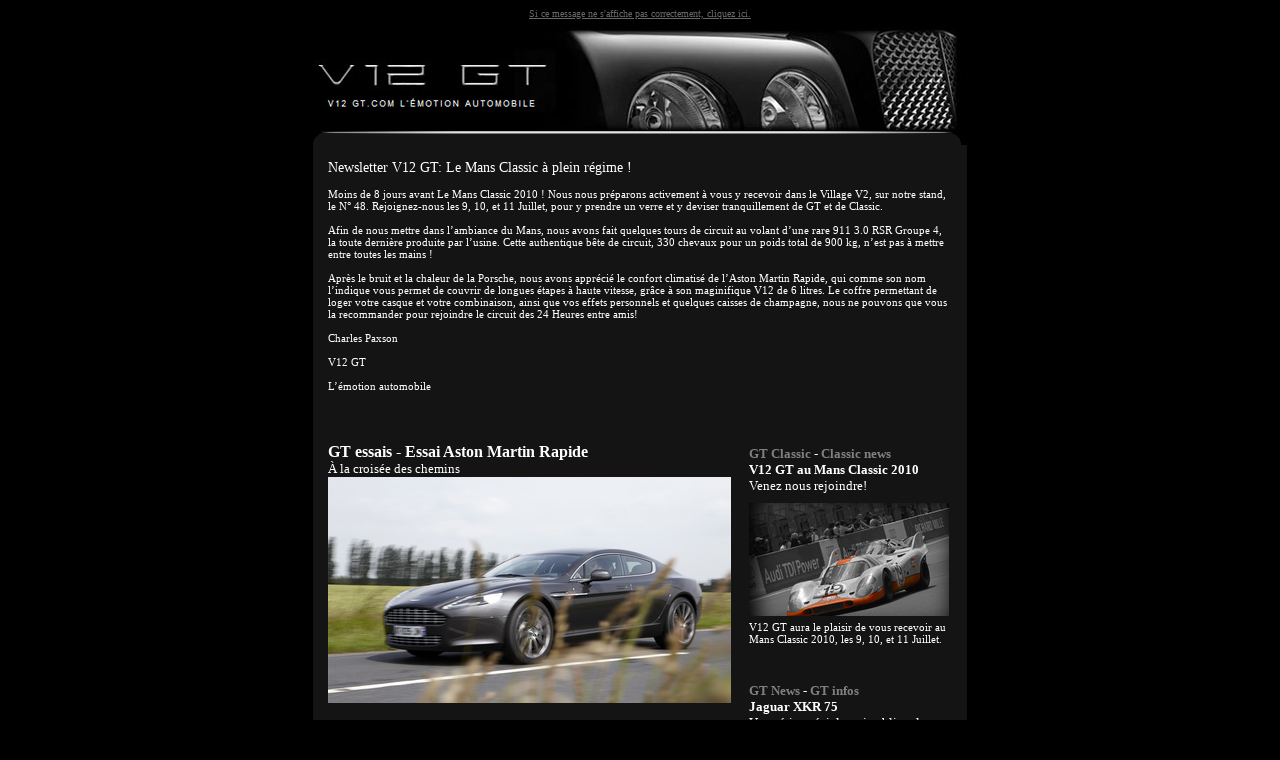

--- FILE ---
content_type: text/html; charset=utf-8
request_url: https://www.v12-gt.com/Newsletter/Newsletter-V12-GT-Le-Mans-Classic-a-plein-regime
body_size: 5215
content:
<!DOCTYPE HTML PUBLIC "-//W3C//DTD HTML 4.01 Transitional//EN" "http://www.w3.org/TR/html4/loose.dtd">
<html>
<head>
<title>V12 GT - L'émotion automobile</title>
<style>

body
{
	font-family : verdana;
	font-size : 13px;
	color : white;
	background-color : black;
}
a:hover
{
	text-decoration : underline;
}
a.mark
{
	color : white;
	text-decoration : none;
	font-size : 12px;
}
a:visited{color : white;}
a.article_main
{
	font-size : 16px;
	color : white;
	font-weight : bold;
	text-decoration : none;
}
a.article_main:hover
{
	text-decoration : underline;
}

a.article_second_rubric_title, a.article_third_rubric_title
{
	font-size : 13px;
	color : gray;
	font-weight : bold;
	text-decoration : none;
}
a.article_second_rubric_title:hover, a.article_third_rubric_title:hover, 
{
	text-decoration : underline;
}

a.article_second_title, a.article_third_title
{
	font-size : 13px;
	color : white;
	font-weight : bold;
	text-decoration : none;
}
a.article_second_title:hover, a.article_third_title:hover
{
	text-decoration : underline;
}
span.article_second_body p, span.article_third_body p
{
	margin : 0;
	padding : 0;
	font-size : 11px;
	color : white;
}
img.article_second_image
{
	margin-right : 5px;
}
img.article_third_image
{
	margin : 5px 0;
}
td.edito
{
	color : white;
	font-size : 11px;
	margin : 0;
	padding : 0;
}
span.newstitle
{
	color : white;
	font-size : 14px;
}
a.monentete
{
	font-size : 10px;
	color : #666666;
	text-decoration : none;
}
a.monentete:hover
{
	text-decoration : underline;
}
td.footer a
{
	font-size : 10px;
	color : #666666;
	text-decoration : underline;
}
td.footer a:hover
{
	text-decoration : none;
}

</style>
</head>
<body>
<table cellpadding="0" cellspacing="0" border="0" align="center" width="100%" height="100%">
	<tr>
		<td valign="middle" align="center" bgcolor="#000000">
		
			<table cellpadding="0" cellspacing="0" border="0" align="center" width="648"><tr><td align="center" width="648" style="text-decoration: none;" class="footer"><webversion><a href="https://www.v12-gt.com/Newsletter">Si ce message ne s'affiche pas correctement, cliquez ici.</a></webversion></td></tr><tr><td valign="bottom" bgcolor="#000000"><a href="https://www.v12-gt.com/"><img src="https://www.v12-gt.com/design/v12gt/images/newsletter/header.jpg" width="648" height="112" border="0" alt="V12 GT - L'émotion automobile" /></a></td></tr>
				<tr><td valign="bottom" bgcolor="#000000"><a href="https://www.v12-gt.com/"><img src="https://www.v12-gt.com/design/v12gt/images/newsletter/layout_top.gif" width="648" height="14" border="0" alt="V12 GT - L'émotion automobile" /></a></td></tr><tr><td bgcolor="#141414" align="left">

						<table cellpadding="0" cellspacing="15" border="0" bgcolor="#141414">
	<tr>
		<td valign="top" class="edito" colspan="2" style="color : white; font-size : 11px; margin : 0; padding : 0;"  bgcolor="#141414" align="left">
			<span class="newstitle" style="font-size : 14px; color : white;">Newsletter V12 GT: Le Mans Classic à plein régime !</span>
			<br/><br/>
			<a href="https://www.v12-gt.com/" style="text-decoration : none; color : white;">
			
Moins de 8 jours avant Le Mans Classic 2010 ! Nous nous préparons activement à vous y recevoir dans le Village V2, sur notre stand, le N° 48. Rejoignez-nous les 9, 10, et 11 Juillet, pour y prendre un verre et y deviser tranquillement de GT et de Classic.<br />
<br />
Afin  de nous mettre dans l’ambiance du Mans, nous avons fait quelques tours de circuit au volant d’une rare 911 3.0 RSR Groupe 4, la toute dernière produite par l’usine. Cette authentique bête de circuit, 330 chevaux pour un poids total de 900 kg, n’est pas à mettre entre toutes les mains !<br />
<br />
Après le bruit et la chaleur de la Porsche, nous avons apprécié le confort climatisé de l’Aston Martin Rapide, qui comme son nom l’indique vous permet de couvrir de longues étapes à haute vitesse, grâce à son maginifique V12 de 6 litres. Le coffre permettant de loger votre casque et votre combinaison, ainsi que vos effets personnels et quelques caisses de champagne, nous ne pouvons que vous la recommander pour rejoindre le circuit des 24 Heures entre amis!<br />
<br />
Charles Paxson<br />
<br />
V12 GT<br />
<br />
L’émotion automobile<br />
<br />
			</a>
			<br/><br/>
		</td>
	</tr>
	<tr>
		<td valign="top" bgcolor="#141414">
		
			<table cellpadding="0" cellspacing="0" border="0" width="403">

														<tr>
					<td style="color : white;" align="left">
						<a href="https://www.v12-gt.com/le-magazine-de-la-voiture-de-prestige-GT-et-Classique/les-essais-des-plus-grandes-voitures-de-prestige/Essai-Aston-Martin-Rapide" class="article_main" style="font-size : 16px; color : white; font-weight : bold; text-decoration : none;">GT essais - Essai Aston Martin Rapide </a><br/>
						À la croisée des chemins
						<br/>
																		<a href="https://www.v12-gt.com/le-magazine-de-la-voiture-de-prestige-GT-et-Classique/les-essais-des-plus-grandes-voitures-de-prestige/Essai-Aston-Martin-Rapide"><img src="https://www.v12-gt.com/var/v12gt/storage/images/galerie/galeries-photos/galeries-gt/aston-martin/aston-martin-rapide-anthracite-vue-3-4-avant-gauche-detail/53864-1-fre-FR/Aston-Martin-Rapide-anthracite-vue-3-4-avant-gauche-detail_home.jpg" id="mainArticle-ImgBig-1" width="403" height="226" border="0" /></a>
					</td>
				</tr>
									
														<tr>
					<td class="article_second" align="left">
						<br/>&nbsp;		
						<table>
							<tr>
								<td colspan="2">
						<a href="https://www.v12-gt.com/le-magazine-de-la-voiture-de-prestige-GT-et-Classique" class="article_second_rubric_title" style="	font-size : 13px; color : gray; font-weight : bold; text-decoration : none;">GT Magazine</a> - <a href="/le-magazine-de-la-voiture-de-prestige-GT-et-Classique/les-dossiers-de-l-automobile-GT-et-de-prestige" class="article_second_rubric_title"  style="	font-size : 13px; color : gray; font-weight : bold; text-decoration : none;">GT dossiers</a>
						<br/>
						<a href="https://www.v12-gt.com/le-magazine-de-la-voiture-de-prestige-GT-et-Classique/les-dossiers-de-l-automobile-GT-et-de-prestige/Bentley-Continental-Flying-Star" class="article_title" style="font-size : 13px;
color : white; font-weight : bold; text-decoration : none;">Bentley Continental Flying Star</a>
						<br/>
						<span class="article_third_title" style="	font-size : 13px; color : white; font-weight : normal; text-decoration : none;">De Genève à Bruxelles</span><br/>
												</td></tr><tr><td valign="top">
						<a href="https://www.v12-gt.com/le-magazine-de-la-voiture-de-prestige-GT-et-Classique/les-dossiers-de-l-automobile-GT-et-de-prestige/Bentley-Continental-Flying-Star"><img src="https://www.v12-gt.com/var/v12gt/storage/images/galerie/galeries-photos/galeries-gt/bentley/bentley-continental-flying-star-carrozzeria-touring-3-4-avant-droit/52355-1-fre-FR/Bentley-Continental-Flying-Star-Carrozzeria-Touring-3-4-avant-droit_medium.jpg" width="200" height="150" align="left" border="0" class="article_second_image" /></a></td><td valign="top">
						<span class="article_second_body" style="margin : 0; padding : 0; font-size : 11px; color : white;">
<p>Présenté au dernier Salon de Genève, en mars dernier, le break de chasse Bentley réalisé par la Carrozzeria Touring Superleggera était de passage à Bruxelles la semaine dernière. L’occasion de le découvrir loin de l’agitation de la Grand Messe helvétique et de laisser son designer, Louis de Fabribecker, nous parler un peu de son bébé.</p></span></td></tr></table>											
					</td>
				</tr>
															<tr>
					<td class="article_second" align="left">
						<br/>&nbsp;		
						<table>
							<tr>
								<td colspan="2">
						<a href="https://www.v12-gt.com/les-dernieres-news-du-monde-automobile-de-luxe" class="article_second_rubric_title" style="	font-size : 13px; color : gray; font-weight : bold; text-decoration : none;">GT  News</a> - <a href="/les-dernieres-news-du-monde-automobile-de-luxe/toute-l-actualite-sur-les-GT" class="article_second_rubric_title"  style="	font-size : 13px; color : gray; font-weight : bold; text-decoration : none;">GT infos</a>
						<br/>
						<a href="https://www.v12-gt.com/les-dernieres-news-du-monde-automobile-de-luxe/toute-l-actualite-sur-les-GT/Audi-R8-Spyder-4.2-FSI" class="article_title" style="font-size : 13px;
color : white; font-weight : bold; text-decoration : none;">Audi R8 Spyder 4.2 FSI</a>
						<br/>
						<span class="article_third_title" style="	font-size : 13px; color : white; font-weight : normal; text-decoration : none;">Maintenant en V8</span><br/>
												</td></tr><tr><td valign="top">
						<a href="https://www.v12-gt.com/les-dernieres-news-du-monde-automobile-de-luxe/toute-l-actualite-sur-les-GT/Audi-R8-Spyder-4.2-FSI"><img src="https://www.v12-gt.com/var/v12gt/storage/images/galerie/galeries-photos/galeries-gt/audi/audi-r8-spyder-gris-face-avant-travelling-2/30520-1-fre-FR/Audi-R8-Spyder-gris-face-avant-travelling-2_medium.jpg" width="200" height="113" align="left" border="0" class="article_second_image" /></a></td><td valign="top">
						<span class="article_second_body" style="margin : 0; padding : 0; font-size : 11px; color : white;">
<p>Quelques mois après l’impressionnante V10, voici qu’Audi décline son Spyder R8 en version 4.2L.</p></span></td></tr></table>											
					</td>
				</tr>
															<tr>
					<td class="article_second" align="left">
						<br/>&nbsp;		
						<table>
							<tr>
								<td colspan="2">
						<a href="https://www.v12-gt.com/le-magazine-de-la-voiture-de-prestige-GT-et-Classique" class="article_second_rubric_title" style="	font-size : 13px; color : gray; font-weight : bold; text-decoration : none;">GT Magazine</a> - <a href="/le-magazine-de-la-voiture-de-prestige-GT-et-Classique/Toutes-les-sorties-circuit-d-automobiles-GT-en-europe" class="article_second_rubric_title"  style="	font-size : 13px; color : gray; font-weight : bold; text-decoration : none;">GT driver</a>
						<br/>
						<a href="https://www.v12-gt.com/le-magazine-de-la-voiture-de-prestige-GT-et-Classique/Toutes-les-sorties-circuit-d-automobiles-GT-en-europe/1er-GT-Prestige-a-Montlhery" class="article_title" style="font-size : 13px;
color : white; font-weight : bold; text-decoration : none;">1er GT Prestige à Montlhéry</a>
						<br/>
						<span class="article_third_title" style="	font-size : 13px; color : white; font-weight : normal; text-decoration : none;">Exercices de style</span><br/>
												</td></tr><tr><td valign="top">
						<a href="https://www.v12-gt.com/le-magazine-de-la-voiture-de-prestige-GT-et-Classique/Toutes-les-sorties-circuit-d-automobiles-GT-en-europe/1er-GT-Prestige-a-Montlhery"><img src="https://www.v12-gt.com/var/v12gt/storage/images/galerie/galeries-photos/autres/1er-gt-prestige-montlhery-ferrari-599-gto-rouge-file/52929-1-fre-FR/1er-GT-Prestige-Montlhery-Ferrari-599-GTO-rouge-file_medium.jpg" width="200" height="133" align="left" border="0" class="article_second_image" /></a></td><td valign="top">
						<span class="article_second_body" style="margin : 0; padding : 0; font-size : 11px; color : white;">
<p>L'UTAC propose à présent aux propriétaires de GT de venir leur dégourdir les roues sur ce circuit plein d'histoire !</p></span></td></tr></table>											
					</td>
				</tr>
										</table>
			
			
		</td>
		<td valign="top" bgcolor="#141414" align="left">
			
			<table cellpadding="0" cellspacing="0" border="0" width="200">
			
														<tr>
					<td class="article_third" align="left">
						<table>
							<tr>
								<td>
						<a href="https://www.v12-gt.com/tout-connaitre-sur-l-automobile-classique" class="article_third_rubric_title" style="	font-size : 13px; color : gray; font-weight : bold; text-decoration : none;">GT Classic</a> - <a href="https://www.v12-gt.com/tout-connaitre-sur-l-automobile-classique/les-Rallyes-Classic-les-festivals-et-les-concours-d-elegance" class="article_third_rubric_title" style="font-size : 13px; color : gray; font-weight : bold; text-decoration : none;">Classic news</a>
						<br/>									
						<a href="https://www.v12-gt.com/tout-connaitre-sur-l-automobile-classique/les-Rallyes-Classic-les-festivals-et-les-concours-d-elegance/V12-GT-au-Mans-Classic-2010" class="article_third_title" style="font-size : 13px; color : white; font-weight : bold; text-decoration : none;">V12 GT au Mans Classic 2010</a>
						<br/>
						<span class="article_third_title" style="color : white;">Venez nous rejoindre!</span>
								</td>
							</tr>
							<tr>
								<td>
												<a href="https://www.v12-gt.com/tout-connaitre-sur-l-automobile-classique/les-Rallyes-Classic-les-festivals-et-les-concours-d-elegance/V12-GT-au-Mans-Classic-2010"><img src="https://www.v12-gt.com/var/v12gt/storage/images/galerie/galeries-photos/galeries-classic/porsche/porsche-917-gulf-le-mans-classic-2008-3-4-avant-gauche-penche/14680-1-fre-FR/Porsche-917-gulf-Le-Mans-Classic-2008-3-4-avant-gauche-penche_home-news.jpg" width="200" height="113" border="0" class="article_third_image" /></a>
						<span class="article_third_body" style="margin : 0; padding : 0; font-size : 11px; color : white;">
<p>V12 GT aura le plaisir de vous recevoir au Mans Classic 2010, les 9, 10, et 11 Juillet.</p></span>
							</td>
							</tr>
							</table>
						<br/>&nbsp;
					</td>
				</tr>
															<tr>
					<td class="article_third" align="left">
						<table>
							<tr>
								<td>
						<a href="https://www.v12-gt.com/les-dernieres-news-du-monde-automobile-de-luxe" class="article_third_rubric_title" style="	font-size : 13px; color : gray; font-weight : bold; text-decoration : none;">GT  News</a> - <a href="https://www.v12-gt.com/les-dernieres-news-du-monde-automobile-de-luxe/toute-l-actualite-sur-les-GT" class="article_third_rubric_title" style="font-size : 13px; color : gray; font-weight : bold; text-decoration : none;">GT infos</a>
						<br/>									
						<a href="https://www.v12-gt.com/les-dernieres-news-du-monde-automobile-de-luxe/toute-l-actualite-sur-les-GT/Jaguar-XKR-75" class="article_third_title" style="font-size : 13px; color : white; font-weight : bold; text-decoration : none;">Jaguar XKR 75 </a>
						<br/>
						<span class="article_third_title" style="color : white;">Une série spéciale qui sublime la XKR</span>
								</td>
							</tr>
							<tr>
								<td>
												<a href="https://www.v12-gt.com/les-dernieres-news-du-monde-automobile-de-luxe/toute-l-actualite-sur-les-GT/Jaguar-XKR-75"><img src="https://www.v12-gt.com/var/v12gt/storage/images/galerie/galeries-photos/galeries-gt/jaguar/jaguar-xkr-75-3-4-avant-gauche/53169-1-fre-FR/Jaguar-XKR-75-3-4-avant-gauche_home-news.jpg" width="200" height="113" border="0" class="article_third_image" /></a>
						<span class="article_third_body" style="margin : 0; padding : 0; font-size : 11px; color : white;">
<p>Jaguar profite de son anniversaire pour proposer une nouvelle série spéciale. Puissance, performances, plaisir de conduite et sonorité subliment la déjà très excitante XKR ! </p></span>
							</td>
							</tr>
							</table>
						<br/>&nbsp;
					</td>
				</tr>
															<tr>
					<td class="article_third" align="left">
						<table>
							<tr>
								<td>
						<a href="https://www.v12-gt.com/tout-connaitre-sur-l-automobile-classique" class="article_third_rubric_title" style="	font-size : 13px; color : gray; font-weight : bold; text-decoration : none;">GT Classic</a> - <a href="https://www.v12-gt.com/tout-connaitre-sur-l-automobile-classique/essais-des-GT-classiques-et-des-voitures-de-sport-de-prestige" class="article_third_rubric_title" style="font-size : 13px; color : gray; font-weight : bold; text-decoration : none;">Classic essais </a>
						<br/>									
						<a href="https://www.v12-gt.com/tout-connaitre-sur-l-automobile-classique/essais-des-GT-classiques-et-des-voitures-de-sport-de-prestige/Essai-Porsche-911-3.0-RSR" class="article_third_title" style="font-size : 13px; color : white; font-weight : bold; text-decoration : none;">Essai Porsche 911 3.0 RSR</a>
						<br/>
						<span class="article_third_title" style="color : white;">Rennpaket !</span>
								</td>
							</tr>
							<tr>
								<td>
												<a href="https://www.v12-gt.com/tout-connaitre-sur-l-automobile-classique/essais-des-GT-classiques-et-des-voitures-de-sport-de-prestige/Essai-Porsche-911-3.0-RSR"><img src="https://www.v12-gt.com/var/v12gt/storage/images/galerie/galeries-photos/galeries-classic/porsche/porsche-3.0-rsr-blanche-vue-de-face2/52956-1-fre-FR/Porsche-3.0-RSR-blanche-vue-de-face_home-news.jpg" width="200" height="113" border="0" class="article_third_image" /></a>
						<span class="article_third_body" style="margin : 0; padding : 0; font-size : 11px; color : white;">
<p>Les 70’s, la course à l’armement des championnats circuits, rallye, montagne, en Europe et ailleurs. Porsche tient à mener haut ses couleurs et présente son ultime super-sportive : la 911 3.0 Carrera RS, sœur cadette de la légendaire Carrera 2.7 RS. Rapidement, la marque en développe une version compétition, une bête de course : la RSR, surnommée dans les couloirs de Zuffenhausen<i>&nbsp;Rennpaket Gruppe 4</i>. Ach !</p></span>
							</td>
							</tr>
							</table>
						<br/>&nbsp;
					</td>
				</tr>
										
			</table>
			
		</td>
	</tr>
	<tr>
		<td colspan="2" bgcolor="#141414" align="left">
		
		<br/>
			
			
						
			<table cellpadding="8" cellspacing="0" border="0" width="618" bgcolor="#292929">
				<tr>
					<td colspan="5" style="color : white;" align="left">
						<b>TOUTES LES GT, TOUTES LES CLASSIC</b>
						<br/>Toutes les infos sur les constructeurs et les modèles.
					</td>
				</tr>
				<tr>
					<td width="20%" align="left">
					
												
						<a href="https://www.v12-gt.com/ABARTH" class="mark" style="color : white; text-decoration : none; font-size : 12px;">ABARTH</a>
						<br/>
						
																							
						<a href="https://www.v12-gt.com/AC" class="mark" style="color : white; text-decoration : none; font-size : 12px;">AC</a>
						<br/>
						
																							
						<a href="https://www.v12-gt.com/ALFA-ROMEO" class="mark" style="color : white; text-decoration : none; font-size : 12px;">ALFA ROMEO</a>
						<br/>
						
																							
						<a href="https://www.v12-gt.com/ALLARD" class="mark" style="color : white; text-decoration : none; font-size : 12px;">ALLARD</a>
						<br/>
						
																							
						<a href="https://www.v12-gt.com/AMG" class="mark" style="color : white; text-decoration : none; font-size : 12px;">AMG</a>
						<br/>
						
																							
						<a href="https://www.v12-gt.com/ASTON-MARTIN" class="mark" style="color : white; text-decoration : none; font-size : 12px;">ASTON MARTIN</a>
						<br/>
						
																							
						<a href="https://www.v12-gt.com/AUDI" class="mark" style="color : white; text-decoration : none; font-size : 12px;">AUDI</a>
						<br/>
						
																							
						<a href="https://www.v12-gt.com/BENTLEY" class="mark" style="color : white; text-decoration : none; font-size : 12px;">BENTLEY</a>
						<br/>
						
																							
						<a href="https://www.v12-gt.com/BMW" class="mark" style="color : white; text-decoration : none; font-size : 12px;">BMW</a>
						<br/>
						
																
					</td>
					<td width="20%">
					
																	
						<a href="https://www.v12-gt.com/BRISTOL" class="mark" style="color : white; text-decoration : none; font-size : 12px;">BRISTOL</a>
						<br/>
						
																							
						<a href="https://www.v12-gt.com/BUGATTI" class="mark" style="color : white; text-decoration : none; font-size : 12px;">BUGATTI</a>
						<br/>
						
																							
						<a href="https://www.v12-gt.com/CADILLAC" class="mark" style="color : white; text-decoration : none; font-size : 12px;">CADILLAC</a>
						<br/>
						
																							
						<a href="https://www.v12-gt.com/CHEVROLET" class="mark" style="color : white; text-decoration : none; font-size : 12px;">CHEVROLET</a>
						<br/>
						
																							
						<a href="https://www.v12-gt.com/CHRYSLER" class="mark" style="color : white; text-decoration : none; font-size : 12px;">CHRYSLER</a>
						<br/>
						
																							
						<a href="https://www.v12-gt.com/CITROEN" class="mark" style="color : white; text-decoration : none; font-size : 12px;">CITROEN</a>
						<br/>
						
																							
						<a href="https://www.v12-gt.com/COOPER" class="mark" style="color : white; text-decoration : none; font-size : 12px;">COOPER</a>
						<br/>
						
																							
						<a href="https://www.v12-gt.com/DAIMLER" class="mark" style="color : white; text-decoration : none; font-size : 12px;">DAIMLER</a>
						<br/>
						
																							
						<a href="https://www.v12-gt.com/DE-TOMASO" class="mark" style="color : white; text-decoration : none; font-size : 12px;">DE TOMASO</a>
						<br/>
						
																
					</td>
					<td width="20%">
					
																	
						<a href="https://www.v12-gt.com/DELAGE" class="mark" style="color : white; text-decoration : none; font-size : 12px;">DELAGE</a>
						<br/>
						
																							
						<a href="https://www.v12-gt.com/DELAHAYE" class="mark" style="color : white; text-decoration : none; font-size : 12px;">DELAHAYE</a>
						<br/>
						
																							
						<a href="https://www.v12-gt.com/FACEL-VEGA" class="mark" style="color : white; text-decoration : none; font-size : 12px;">FACEL VEGA</a>
						<br/>
						
																							
						<a href="https://www.v12-gt.com/FERRARI" class="mark" style="color : white; text-decoration : none; font-size : 12px;">FERRARI</a>
						<br/>
						
																							
						<a href="https://www.v12-gt.com/FISKER" class="mark" style="color : white; text-decoration : none; font-size : 12px;">FISKER</a>
						<br/>
						
																							
						<a href="https://www.v12-gt.com/FORD" class="mark" style="color : white; text-decoration : none; font-size : 12px;">FORD</a>
						<br/>
						
																							
						<a href="https://www.v12-gt.com/ISO-RIVOLTA" class="mark" style="color : white; text-decoration : none; font-size : 12px;">ISO RIVOLTA</a>
						<br/>
						
																							
						<a href="https://www.v12-gt.com/JAGUAR" class="mark" style="color : white; text-decoration : none; font-size : 12px;">JAGUAR</a>
						<br/>
						
																							
						<a href="https://www.v12-gt.com/JENSEN" class="mark" style="color : white; text-decoration : none; font-size : 12px;">JENSEN</a>
						<br/>
						
																
					</td>
					<td width="20%">
					
																	
						<a href="https://www.v12-gt.com/KOENIGSEGG" class="mark" style="color : white; text-decoration : none; font-size : 12px;">KOENIGSEGG</a>
						<br/>
						
																							
						<a href="https://www.v12-gt.com/LAMBORGHINI" class="mark" style="color : white; text-decoration : none; font-size : 12px;">LAMBORGHINI</a>
						<br/>
						
																							
						<a href="https://www.v12-gt.com/LANCIA" class="mark" style="color : white; text-decoration : none; font-size : 12px;">LANCIA</a>
						<br/>
						
																							
						<a href="https://www.v12-gt.com/LOTUS" class="mark" style="color : white; text-decoration : none; font-size : 12px;">LOTUS</a>
						<br/>
						
																							
						<a href="https://www.v12-gt.com/MASERATI" class="mark" style="color : white; text-decoration : none; font-size : 12px;">MASERATI</a>
						<br/>
						
																							
						<a href="https://www.v12-gt.com/MAYBACH" class="mark" style="color : white; text-decoration : none; font-size : 12px;">MAYBACH</a>
						<br/>
						
																							
						<a href="https://www.v12-gt.com/MCLAREN" class="mark" style="color : white; text-decoration : none; font-size : 12px;">MCLAREN</a>
						<br/>
						
																							
						<a href="https://www.v12-gt.com/MERCEDES-BENZ" class="mark" style="color : white; text-decoration : none; font-size : 12px;">MERCEDES BENZ</a>
						<br/>
						
																							
						<a href="https://www.v12-gt.com/MORGAN" class="mark" style="color : white; text-decoration : none; font-size : 12px;">MORGAN</a>
						<br/>
						
																
					</td>
					<td width="20%">
					
																	
						<a href="https://www.v12-gt.com/NISSAN" class="mark" style="color : white; text-decoration : none; font-size : 12px;">NISSAN</a>
						<br/>
						
																							
						<a href="https://www.v12-gt.com/PAGANI" class="mark" style="color : white; text-decoration : none; font-size : 12px;">PAGANI</a>
						<br/>
						
																							
						<a href="https://www.v12-gt.com/PORSCHE" class="mark" style="color : white; text-decoration : none; font-size : 12px;">PORSCHE</a>
						<br/>
						
																							
						<a href="https://www.v12-gt.com/RANGE-ROVER" class="mark" style="color : white; text-decoration : none; font-size : 12px;">RANGE ROVER</a>
						<br/>
						
																							
						<a href="https://www.v12-gt.com/ROLLS-ROYCE" class="mark" style="color : white; text-decoration : none; font-size : 12px;">ROLLS ROYCE</a>
						<br/>
						
																							
						<a href="https://www.v12-gt.com/SPYKER" class="mark" style="color : white; text-decoration : none; font-size : 12px;">SPYKER</a>
						<br/>
						
																							
						<a href="https://www.v12-gt.com/TALBOT-LAGO" class="mark" style="color : white; text-decoration : none; font-size : 12px;">TALBOT LAGO</a>
						<br/>
						
																							
						<a href="https://www.v12-gt.com/TESLA" class="mark" style="color : white; text-decoration : none; font-size : 12px;">TESLA</a>
						<br/>
						
																							
						<a href="https://www.v12-gt.com/VOLVO" class="mark" style="color : white; text-decoration : none; font-size : 12px;">VOLVO</a>
						<br/>
						
																						</td>
				</tr>
			</table>

					
		
		</td>
	</tr>
</table>			
		
					</td>
				</tr><tr><td valign="top" bgcolor="#000000"><img src="https://www.v12-gt.com/design/v12gt/images/newsletter/layout_bottom.gif" width="648" height="15" border="0" alt="V12 GT - L'émotion automobile" /></td></tr><tr><td align="center" width="648" style="text-decoration: none;" class="footer"><br />
                    <br />
                    <font size="1" face="Arial, verdana" color="#666666">Ce message a &eacute;t&eacute; envoy&eacute; &agrave; [email]. Pour une bonne r&eacute;ception de nos messages, veuillez ajouter <a href="/cdn-cgi/l/email-protection#f99a96978d989a8db98fc8cbd49e8dd79a9694" class="footer" style="font-size: 10px; color: rgb(102, 102, 102); text-decoration: underline;"><span class="__cf_email__" data-cfemail="d0b3bfbea4b1b3a490a6e1e2fdb7a4feb3bfbd">[email&#160;protected]</span></a> <br />
                    &agrave; votre carnet d'adresses ou &agrave; votre liste d'exp&eacute;diteurs de confiance.  Pour envoyer ce message &agrave; un ami, <forwardtoafriend>cliquez ici</forwardtoafriend>. <br />
                    Si vous ne souhaitez plus recevoir notre newsletter, <unsubscribe>cliquez ici</unsubscribe>. </font></td>
                </tr>
				</table>

		</td>
	</tr>
</table>

<script data-cfasync="false" src="/cdn-cgi/scripts/5c5dd728/cloudflare-static/email-decode.min.js"></script><script defer src="https://static.cloudflareinsights.com/beacon.min.js/vcd15cbe7772f49c399c6a5babf22c1241717689176015" integrity="sha512-ZpsOmlRQV6y907TI0dKBHq9Md29nnaEIPlkf84rnaERnq6zvWvPUqr2ft8M1aS28oN72PdrCzSjY4U6VaAw1EQ==" data-cf-beacon='{"version":"2024.11.0","token":"e5875e2cd06449738cb891ab26fc02ee","r":1,"server_timing":{"name":{"cfCacheStatus":true,"cfEdge":true,"cfExtPri":true,"cfL4":true,"cfOrigin":true,"cfSpeedBrain":true},"location_startswith":null}}' crossorigin="anonymous"></script>
</body>
</html>